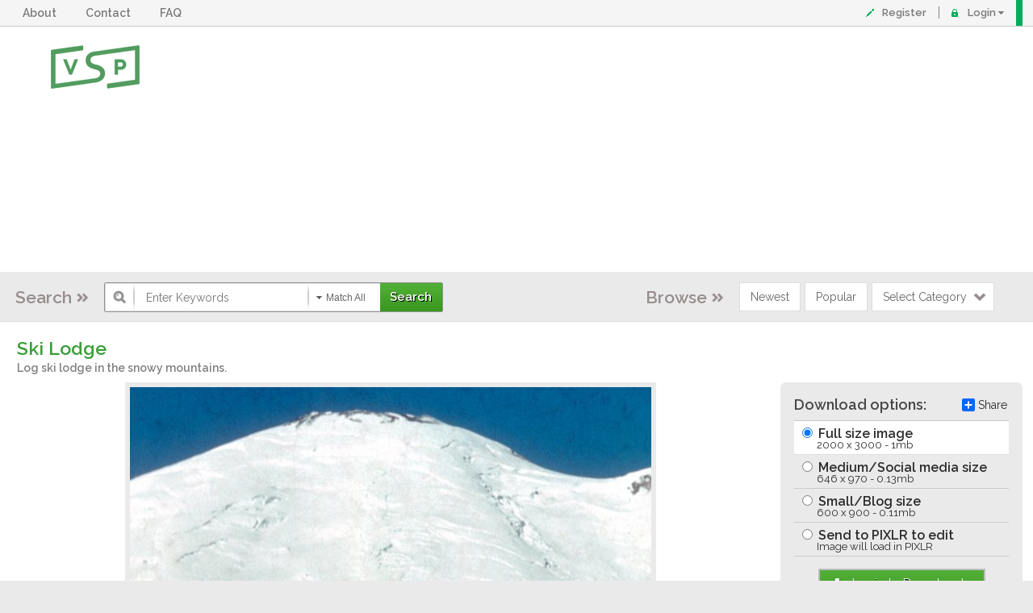

--- FILE ---
content_type: text/html; charset=UTF-8
request_url: https://vintagestockphotos.com/photos/66539/ski-lodge.html
body_size: 9287
content:
<!DOCTYPE html>
<html lang="en">
<head>
    <meta charset="utf-8" />
    <meta http-equiv="X-UA-Compatible" content="IE=edge" />
    <meta name="viewport" content="width=device-width, initial-scale=1.0" />
    <link href='https://fonts.googleapis.com/css?family=Raleway:400,600' rel='stylesheet' type='text/css' />
	<title>Free Vintage Stock Photo of Ski Lodge - VSP</title>
		<meta name="description" content="Download free photo of Log ski lodge in the snowy mountains.">
		<meta name="keywords" content="free stock photo, cold, facat001, lodge, log, mountain, peak, skiing, snow, snowy, buildings, house, landscapes, ski, snow covered, vintage photo, vintage photograph, winter">
		<META HTTP-EQUIV="Content-Type" content="text/html; charset=UTF-8">
		<meta name="coverage" content="Worldwide">
		<script type='text/javascript' language='JavaScript'>var show_watermark_hover = 0;</script>
<link rel="alternate" type="application/rss+xml" title="Vintage Stock Photos News" href="https://vintagestockphotos.com/rss.php?show=news" />
<link rel="alternate" type="application/rss+xml" title="Vintage Stock Photos Popular Photos" href="https://vintagestockphotos.com/rss.php?show=popular" />
<link rel="alternate" type="application/rss+xml" title="Vintage Stock Photos Newest Photos" href="https://vintagestockphotos.com/rss.php?show=new" />
<link rel="alternate" type="application/rss+xml" title="Vintage Stock Photos Featured Photos" href="https://vintagestockphotos.com/rss.php?show=featured" />
		<link rel="stylesheet" href="https://vintagestockphotos.com/templates/v4/css/style.css">

	<link rel="stylesheet" type="text/css" href="https://vintagestockphotos.com/templates/v4/css/jquery.flex-images.css" media="all" />
	<script src="https://vintagestockphotos.com/templates/v4/js/jquery-1.7.2.min.js" type="text/javascript"></script>
	
	<!--script src="https://vintagestockphotos.com/templates/v4/js/jquery-1.11.1.min.js" type="text/javascript"></script-->
	<script src="https://vintagestockphotos.com/templates/v4/js/jquery.flex-images.min.js" type="text/javascript"></script>
	
	
	
	
	
	<script src="https://vintagestockphotos.com/templates/v4/js/jquery.cookie.js" type="text/javascript"></script>

	<link type="text/css" rel="stylesheet" href="https://vintagestockphotos.com/templates/v4/css/jquery.selectbox.css"  />
	<link type="text/css" rel="stylesheet" href="https://vintagestockphotos.com/templates/v4/css/responsive.css"  />
	<script src="https://vintagestockphotos.com/templates/v4/js/jquery.selectbox-0.2.min.js" type="text/javascript" ></script>
    
        <meta property="og:image" content="http://vintagestockphotos.com/sample/66126/ski-lodge.jpg"/>
        
        
    	<meta name="robots" content="index, follow">
        
    
    <script type="text/javascript" language=JavaScript src='https://vintagestockphotos.com/js/xns.js'></script>
    <script type="text/javascript" src="https://vintagestockphotos.com/js/jwplayer.js"></script>
	
	
	<script type="text/javascript">
	$(function () {
		$(".matchSelect").selectbox();
		$(".select_category").selectbox({
			onChange:function(val){
				window.location.replace(val);
			}
		});
	});
	</script>
	
    <script type="text/javascript">
	$(document).ready(function() {
	    $("#lic-freerange,#lic-cc0").change(function(){
		var freerange = $("#lic-freerange").is(':checked');
		var cc = $("#lic-cc0").is(':checked');
		
		var href = window.location.href.replace("&lic_cc=1", "").replace("&lic_free=1", "");
		href = href.replace("?lic_cc=1", "").replace("?lic_free=1", "");
		if(cc){
		    href = href + "&lic_cc=1";
		}
		if(freerange){
		    href = href + "&lic_free=1";
		}
		if(href.indexOf("?") < 0){
		    href = href.replace("&", "?");
		}
		window.location.href = href;
	    });
	
	    if($(window).width() < 700){
		$("#main-col-id").css("width", "auto");
	    }
		$('#shutter_flex').flexImages({rowHeight: 200, maxRows: 1});
		$('#shutter_flex_big').flexImages({rowHeight: 200});
		
		$('.flex-images22').flexImages({rowHeight: 300});
		$('.flex-images-index').flexImages({rowHeight: 300, truncate: true});
		
		$(".dropdown a").click(function(e) {
			$(this).parent().find(".dropdown-box").slideToggle();
			return false;
		});
		
	});
	</script>

<script type="text/javascript">
$(document).ready(function(){
        $('.product-options ul li').click(function(){
                $(this).parent().find('.active').removeClass('active');
                $(this).addClass('active');
        });
});
</script>
    
    
    <!-- HTML5 shim and Respond.js IE8 support of HTML5 elements and media queries -->
    <!--[if lt IE 9]>
      <script type="text/javascript" src="https://oss.maxcdn.com/libs/html5shiv/3.7.0/html5shiv.js"></script>
      <script type="text/javascript" src="https://oss.maxcdn.com/libs/respond.js/1.3.0/respond.min.js"></script>
    <![endif]-->
</head>
<body>
	<div id="headers">
		<div class="wrapps">
			<script>
/*$(document).ready(function() {
		$('.dropdown-parent').click(function() {
			//$('.dropdown-menu').toggleClass('visible');

            //$(this).next(".dropdown-menu").toggleClass('visible');

           
        $(this).next('ul').slideToggle();
        
        $(this).parent().siblings().children().next().slideUp();
        return false;
            
            
            

		});
	});
  */

$(document).ready(function () {
    $(".dropdown-parent").click(function () {
        $('.dropdown-menu').not($(this).children("ul").toggle()).hide();
        
    });
});
    
</script>

			<a href="#" class="top-menu-toggle" onclick="$('.top-menu').toggleClass('open');return false;">Menu</a>
			<ul class="top-menu">
				<!--li class="dropdown-parent"><a href="#">Free Stock Photos <span class="caret"></span> &nbsp;</a>

					<ul class="dropdown-menu">

						<li><a href="/new_photos.php">Newest Photos</a></li>

						<li><a href="/popular_photos.php">Popular Photos</a></li>

					</ul>

				</li-->

				<li class="dropdown-parent"><a href="/about_us.php">About</span> &nbsp;</a>


				</li>

                <li class="dropdown-parent"><a href="/support.php">Contact</span> &nbsp;</a>


				</li>

                <li class="dropdown-parent"><a href="/faqs.php">FAQ</span> &nbsp;</a>


				</li>

                <!--li class="dropdown-parent"><a href="#">Community <span class="caret"></span> &nbsp;</a>

					<ul class="dropdown-menu">

						<li><a href="/community/">Community Home</a></li>

                        <li><a href="/community/blog">Community Photoblog</a></li>

                        <li><a href="/community/blogs">Blogs</a></li>

					</ul>

				</li -->

			</ul>			<ul class="right-top">
                
				
				                <li class="pencil"><a href="https://vintagestockphotos.com/subscribe.php">Register</a></li>
                <li class="lock dropdown"><a href="#">Login</a>
					<div class="dropdown-box">
												<form name="loginForm" action="https://vintagestockphotos.com/public_actions.php?pmode=login" method="post" class="loginForm">

							<label>Username</label>

							<input type="text" name="email" class="inputText" />

							<label>Password</label>

							<input type="password" name="password" class="inputText" />

                        
								<input type="hidden" name="login_type" value="member">

			
							<input type="submit" name="submit" value="Login" class="submit" />

						</form>					</div>
				</li>
                			</ul>
			<div class="clr"></div>
		</div>
	</div>	
<style>

.wrapps{
width:98%;
}

.main-side .main{
    margin-right: 0px;
}

.contentPage .main-side .main {
    margin-right: 0px;
}

.contentPage .two-coloumn-ads .second-wide {
    width: 100%;
    float: left;
}

.product-image img{

}

@media screen{
    .product-details .details-left{
	width: calc(100% - 320px);
    }
}

@media (max-width: 767px){
    .product-details .details-left{
	width: 100% !important;
    }
}

.product-details .details-right{
    width: 300px;
}

#download-options h4{
    color: #474747;
    font-size:18px;
}

#download-options{
    background: #ebeaea;
    border-radius: 7px;
    padding:17px;
}

.product-block{
    border-bottom: 0px;
    padding-bottom: 0px;
}

.tag-link{
    border: 1px solid #bebebe;
    border-radius: 20px;
    padding: 5px 10px;
    display: inline-block;
    margin: 2px;
}

.download-label2{
    display:inline-block;
    padding-left: 23px;
    font-weight: 400;
    font-size: 13px;
}

.product-options ul label {
    display: block;
    font-weight: bold;
    padding: 5px;
    font-size: 16px;
    
    line-height: 13px;
}

.product-options ul li:focus, .product-options ul li:hover, .product-options ul li.active {
    background: white;
}

.product-desc{
    border: 0px;
    padding: 0px 0 0 8px;
    margin: 0px;
    font-size: 14px;
    color: gray;
    margin-bottom: 10px;
}

.product-details{
    max-width: 1300px;
    margin: auto;
}
</style>
    <div id="main-top">

		<div class="wrapps">

			<a href="https://vintagestockphotos.com" class="logo"><img src="https://vintagestockphotos.com/templates/v4/images/logo.png" alt="" /></a>

			<div class="banner-top">	

				<!--a href="#"><img src="https://vintagestockphotos.com/templates/v4/images/adds2.png" alt="" /></a-->


<script async src="https://pagead2.googlesyndication.com/pagead/js/adsbygoogle.js"></script>
<!-- VSP Header -->
<ins class="adsbygoogle"
     style="display:block"
     data-ad-client="ca-pub-8671507732834648"
     data-ad-slot="5382308793"
     data-ad-format="auto"
     data-full-width-responsive="true"></ins>
<script>
     (adsbygoogle = window.adsbygoogle || []).push({});
</script>
            </div>

			<div class="clr"></div>

		</div>

	</div>

	

	    

	<div class="grey-block">

		<div class="wrapps search-top">

			<div class="searchBlock">

				<label>
				Search
								
				</label>

				<script type="text/javascript" language="javascript">

					function validateForm(search){

						if(""==document.forms.search.search.value){

							alert("The search box is empty, please type a word or phrase of what you are searching for!");

							return false;

						}

					}

				</script>

				<form method="get" action="https://vintagestockphotos.com/search.php" name="searchForm">

					<input type="text" id="searchKeywords" name="search" class="inputSearch" placeholder="Enter Keywords" value="" />
		    
                    <input type="hidden" name="gid_search" value="">

					<div class="drop_serach">

						<select name="match" class="matchSelect">

							<option value="all">Match All</option>

							<option value="any">Match Any </option>

							<option value="id">Match Photo ID </option>

						</select>

					</div>

					<input type="submit" class="btnSearch" value="Search" />

				</form>

			</div>

			<div class="searchBlock fRight">

				<label>Browse</label>

				<div class="fLeft">

					<a href="https://vintagestockphotos.com/new_photos.php" class="btn">Newest</a>

					<a href="https://vintagestockphotos.com/popular_photos.php" class="btn">Popular</a>

					<select name="category" class="select_category">

						<option value="">Select Category</option>

						
						<option value="http://vintagestockphotos.com/category/86/cities-and-towns/page1.html">Cities and Towns</option>

						
						<option value="http://vintagestockphotos.com/category/74/landmarks-attractions/page1.html">Landmarks & Attractions</option>

						
						<option value="http://vintagestockphotos.com/category/79/people/page1.html">People</option>

						
						<option value="http://vintagestockphotos.com/category/71/street-scenes/page1.html">Street Scenes</option>

						
						<option value="http://vintagestockphotos.com/category/73/transportation/page1.html">Transportation</option>

						
						<option value="http://vintagestockphotos.com/category/72/landscapes-and-nature/page1.html">Landscapes and Nature</option>

						
						<option value="http://vintagestockphotos.com/category/70/road-trip/page1.html">Road Trip</option>

						
						<option value="http://vintagestockphotos.com/category/76/animals-wildlife/page1.html">Animals & Wildlife</option>

						
						<option value="http://vintagestockphotos.com/category/77/suburban-life/page1.html">Suburban Life</option>

						
						<option value="http://vintagestockphotos.com/category/81/united-states-scenes/page1.html">United States Scenes</option>

						
						<option value="http://vintagestockphotos.com/category/80/world-travel/page1.html">World Travel</option>

						
						<option value="http://vintagestockphotos.com/category/78/industry-and-work/page1.html">Industry and Work</option>

						
						<option value="http://vintagestockphotos.com/category/75/vacation-travel/page1.html">Vacation & Travel</option>

						
						<option value="http://vintagestockphotos.com/category/84/interiors/page1.html">Interiors</option>

						
						<option value="http://vintagestockphotos.com/category/82/family-life/page1.html">Family Life</option>

						
						<option value="http://vintagestockphotos.com/category/83/signs-advertising/page1.html">Signs & Advertising</option>

						
						<option value="http://vintagestockphotos.com/category/85/rural-life/page1.html">Rural Life</option>

						
						<option value="0"></option>

						
					</select>

				</div>

				<div class="clr"></div>

			</div>

			<div class="clr"></div>

		</div>

	</div>




	<div id="contents" class="contentPage">

		<div class="wrapps">

			
			<div class="main-side"  style="padding-top:10px;">

				<div class="main no-border">

					<div class="two-coloumn-ads"> 

<script language="javascript">

var siteurl = "https://vintagestockphotos.com";

</script>


<script language="javascript">

function js_submit(){

document.comment_submit_form.action = "https://vintagestockphotos.com/comments.php?pmode=new";


document.comment_submit_form.submit();

}

</script>

<script language="javascript" type="text/javascript">		

Event.observe(window, 'load', function() {

load_comments_list(1);		

});

function load_comments_list(page){

if($('comment_loader')!=null){

$('comment_loader').update('<img src="https://vintagestockphotos.com/templates/v4/images/loader.gif" style="margin: 3px" />');

} else {

$('comments_list').update('<img src="https://vintagestockphotos.com/templates/v4/images/loader.gif" style="margin: 20px" />');

}

var url = "https://vintagestockphotos.com/comments_list.php";

var updatebox = "comments_list";			

var pars = "page=" + page + "&pid=" + 66539;			

var myAjax = new Ajax.Updater(

updatebox, 

url, 

{

method: 'get', 

parameters: pars,

evalScripts: true

});	

}

</script>


<script language=javascript type="text/javascript">

function dropdown(mySel){

var myWin, myVal;

myVal = mySel.options[mySel.selectedIndex].value;

if(myVal){

if(mySel.form.target)myWin = parent[mySel.form.target];

else myWin = window;

if (! myWin) return true;

myWin.location = myVal;

}

return false;

}

function NewWindow(page, name, w, h, location, scroll) {

var winl = (screen.width - w) / 2;

var wint = (screen.height - h) / 2;

winprops = 'height='+h+',width='+w+',location='+location+',top='+wint+',left='+winl+',scrollbars='+scroll+',resizable'

win = window.open(page, name, winprops)

if (parseInt(navigator.appVersion) >= 4) { win.window.focus(); }

}

</script>

<script type="text/javascript" language="javascript" src="https://vintagestockphotos.com/js/swfobject.js"></script>


<script type="text/javascript" language="javascript" src="https://vintagestockphotos.com/js/behavior.js"></script>

<script type="text/javascript" language="javascript" src="https://vintagestockphotos.com/js/rating.js"></script>   



						<div class="coloumn second-wide">	

													

                            <div class="product-details">

								<h2 class="product-title c-red">
								    Ski Lodge								</h2>
								
								<h3 class="product-desc">
								    Log ski lodge in the snowy mountains.
								</h3>

								<div class="details-left">

									<div class="product-image">
										<img src="https://vintagestockphotos.com/sample/66126/ski-lodge.jpg" alt="Free image of Log ski lodge in the snowy mountains." title="Free image of Ski Lodge">

									</div>

								</div>

								<div class="details-right">
									<script language="javascipt" type="text/javascript">



$('.product-image img').bind('contextmenu', function(e){
    return false;
});

function download_options_change(size){
    if($("#download-options-pixlr").is(":checked")){

        $("#download_link").hide();

        $("#pixlr_link").show();

    }else{

        $("#pixlr_link").hide();
	$("#download_link").attr("size", size);
        $("#download_link").show();

    }

}



</script>

<div class="product-options" id="download-options">
    <h4 style="width: 180px;float:left;">Download options:</h4>
    
<!-- AddToAny BEGIN -->
<div class="a2a_kit a2a_default_style" style="width: 80px; float: right;">
<a class="a2a_dd fRight link-share" href="https://www.addtoany.com/share_save" style="background:none;">Share</a>
</div>
<script type="text/javascript" src="//static.addtoany.com/menu/page.js"></script>
<!-- AddToAny END -->
									 
<script language="javascript">
    var share = new Share(".share-button");
</script>
<br><br>
<ul>

  <li class="active">
    <label>
      <input type="radio" name="download-options" value="full" checked="checked" id="download-options" 
	onchange="download_options_change('l')">
      Full size image
      <div class="download-label2">
            2000 x 3000 - 1mb
      </div>
    </label>
  </li>
  
  
  <li>
    <label>
      <input type="radio" name="download-options" value="full"  id="download-options" 
	onchange="download_options_change('m')">
      Medium/Social media size
      <div class="download-label2">
            646 x 970 - 0.13mb
      </div>
    </label>
  </li>


  <li>
    <label>
      <input type="radio" name="download-options" value="full"  id="download-options" 
	onchange="download_options_change('s')">
      Small/Blog size
      <div class="download-label2">
            600 x 900 - 0.11mb
      </div>
    </label>
  </li>
  
  
    
  <li>
    <label>
      <input type="radio" name="download-options" value="PIXLR" id="download-options-pixlr" onchange="download_options_change('')">
      Send to PIXLR to edit
      <div class="download-label2">
        Image will load in PIXLR
      </div>
    </label>
  </li>

</ul>    

<br>
<div class="product-download" style="text-align:center">

	    
	        <a href="/login.php" id="download_link" class="btn-red"><span class="download">Login to Download</span></a>
	        <a target="_blank" id="pixlr_link" style="display:none" href="/login.php" class="btn-red"><span class="download">Login to Download</span></a>
		<br><br>
	        <a href="/subscribe.php" class="" style="font-weight: bold;padding-left: 10px;padding-top:10px;"> Need to Register? </a>

	        

	            

	        

	    
	</div>

</div>

									<div class="product-block">

										<h4>Source:</h4>

										<div class="product-photograper">

											<div class="name">Analog Stock</div>

										</div>

									</div>

									<div class="product-block">

										<h4>Categories:</h4>

										<div class="links">

											<a href="https://vintagestockphotos.com/category/72/landscapes-and-nature/page1.html" class="white_link">Landscapes and Nature</a>

										</div>

									</div>

									<div class="product-block no-border">

										<h4>Keywords: <span class="info">(click to search)</span></h4>
										
																				    																				

										<div class="links" id="keywords" style="height:94px;overflow:hidden;line-height:15px;">

											
                                                                                    	<div class="tag-link">
                                        	<a class="tag-link2" href="https://vintagestockphotos.com/search.php?search=cold">cold</a>
                                        	</div>
                                	                                            	<div class="tag-link">
                                        	<a class="tag-link2" href="https://vintagestockphotos.com/search.php?search=facat001">facat001</a>
                                        	</div>
                                	                                            	<div class="tag-link">
                                        	<a class="tag-link2" href="https://vintagestockphotos.com/search.php?search=lodge">lodge</a>
                                        	</div>
                                	                                            	<div class="tag-link">
                                        	<a class="tag-link2" href="https://vintagestockphotos.com/search.php?search=log">log</a>
                                        	</div>
                                	                                            	<div class="tag-link">
                                        	<a class="tag-link2" href="https://vintagestockphotos.com/search.php?search=mountain">mountain</a>
                                        	</div>
                                	                                            	<div class="tag-link">
                                        	<a class="tag-link2" href="https://vintagestockphotos.com/search.php?search=peak">peak</a>
                                        	</div>
                                	                                            	<div class="tag-link">
                                        	<a class="tag-link2" href="https://vintagestockphotos.com/search.php?search=skiing">skiing</a>
                                        	</div>
                                	                                            	<div class="tag-link">
                                        	<a class="tag-link2" href="https://vintagestockphotos.com/search.php?search=snow">snow</a>
                                        	</div>
                                	                                            	<div class="tag-link">
                                        	<a class="tag-link2" href="https://vintagestockphotos.com/search.php?search=snowy">snowy</a>
                                        	</div>
                                	                                            	<div class="tag-link">
                                        	<a class="tag-link2" href="https://vintagestockphotos.com/search.php?search=buildings">buildings</a>
                                        	</div>
                                	                                            	<div class="tag-link">
                                        	<a class="tag-link2" href="https://vintagestockphotos.com/search.php?search=house">house</a>
                                        	</div>
                                	                                            	<div class="tag-link">
                                        	<a class="tag-link2" href="https://vintagestockphotos.com/search.php?search=landscapes">landscapes</a>
                                        	</div>
                                	                                            	<div class="tag-link">
                                        	<a class="tag-link2" href="https://vintagestockphotos.com/search.php?search=ski">ski</a>
                                        	</div>
                                	                                            	<div class="tag-link">
                                        	<a class="tag-link2" href="https://vintagestockphotos.com/search.php?search=snow covered">snow covered</a>
                                        	</div>
                                	                                            	<div class="tag-link">
                                        	<a class="tag-link2" href="https://vintagestockphotos.com/search.php?search=vintage photo">vintage photo</a>
                                        	</div>
                                	                                            	<div class="tag-link">
                                        	<a class="tag-link2" href="https://vintagestockphotos.com/search.php?search=vintage photograph">vintage photograph</a>
                                        	</div>
                                	                                            	<div class="tag-link">
                                        	<a class="tag-link2" href="https://vintagestockphotos.com/search.php?search=winter">winter</a>
                                        	</div>
                                	                                    	    
                                	                                                
										</div>
				                                            <a onclick="javascript:show_more()" id="show_more_id" style="font-weight:bold;cursor:pointer;">
                                            Show all keywords </a>
                                            <script language="javascript">
                                        	function show_more(){
                                        	    $("#keywords").css("height", "auto");
                                        	    $("#show_more_id").hide();
                                        	    return false;
                                        	}
                                            </script>
                                

									</div>

								</div>

								<div class="clr"></div>
								
								</div>
<div class="details_shutterstick">
									

<style>

.wrapps{
width:98%;
}
.two-coloumn-ads{
width:100%;
}

@media screen{
    .contentSearch .two-coloumn-ads .second {
	width: calc(100% - 180px);
    }
}

@media (max-width: 767px){
    .contentSearch .two-coloumn-ads .second {
	width: 100% !important;
    }
    .item{
	padding: 0 2px !important;
    }
}

.item a.image{
    display: inline;
    border: 0px;
}

.item .image img {
    height: 100%;
}

.tabs2 .tabs_control a {
    border-radius: 0px 0px 0px 0px;
    color: #8c8c8c;
    font-weight:bold;    
}

.tabs2 .tabs_control{
    border-bottom: 0px solid #c2c2c2;
	    border-left: 0px solid #c2c2c2;
	    border-right: 0px solid #c2c2c2;
	    background: none;
}

.tabs2 .tabs_content{
    border: none;
}

.tabs2 .tabs_control a.active {
    background: #8c8c8c none repeat scroll 0 0;
    border-color: #8c8c8c;
    border-style: unset;
    color: #ffffff;
    font-weight: bold;
   
}

.title-head {
    border-left: 0px solid #c2c2c2;
    border-right: 0px solid #c2c2c2;
    margin: 0px 0px  -12px 0px;
    padding: 0 0 0 5px;
    font-weight: bold;
    background: none;
}

.tabs .tabs_content{
    border-style: none none none;
}

.tabs .tabs_control a.active{
    background: #8c8c8c none repeat scroll 0 0;
    border-color: #8c8c8c;
    border-style: unset;
    color: #ffffff;
    font-weight: bold;
}
.tabs .tabs_control{
    border-bottom: 0px solid #c2c2c2;
    border-left: 0px solid #c2c2c2;
    border-right: 0px solid #c2c2c2;
    padding: 0px 0px 0px 5px;
    background: none;
    
}
.tabs .tabs_control a{
    border-radius: 0px 0px 0px 0px;
    color: #8c8c8c;
    border-style: unset;
    font-weight: bold;
    font-size: 11px;
}
.item{
    margin-top: 0px;
    margin-left: 7px;
}
#shutter_flex a{
    height: 100%;
    overflow: hidden;
    display:block;
}
#shutter_flex img{
    height: calc(100% + 12px);
}

#shutter_flex_big a{
    height: 100%;
    overflow: hidden;
    display:block;
}
#shutter_flex_big img{
    height: calc(100% + 12px);
}
</style>
								
<h4 class="title-head">	
    Low Cost Premium Images
    <!--<a class="logoRight" href="#"><img width="85" alt="shutterstock" src="/templates/v4/images/shutterstock.png" /></a>-->
</h4>
<div class="tabs2">
    <ul class="tabs_control">
    <li><a title="Search results" class="active" href="">Search results</a></li>
    <li><a target="_blank" title="More premium results" href="http://istockphoto.7eer.net/c/39115/258824/4205?subid1=vintagestock&subid2=detailpage&u=https://www.istockphoto.com/search/2/image?phrase=Vintage Ski Lodge">More premium results</a></li>
    <li><a target="_blank" title="Footage results" href="http://istockphoto.7eer.net/c/39115/258824/4205?subid1=vintagestock&subid2=detailpage&u=https://www.istockphoto.com/search/2/film?phrase=Vintage Ski Lodge">Footage results</a></li>
    </ul>
    <div class="tabs_content">
	<div id="shutter_flex">	<div class="item" data-w="300" data-h="200" style="height:200px">
          <a target="_blank" onClick="javascript: pageTracker._trackPageview('/outgoing/SHUTTERSTOCK_FR_SEARCH_PAGE');" href="http://istockphoto.7eer.net/c/39115/258824/4205?subid1=vintagestock&subid2=searchresults&u=https%3A%2F%2Fwww.istockphoto.com%2Fphoto%2Ftruck-from-the-side-gm651010116-118241395" class="image">
              <img src="https://media.istockphoto.com/id/651010116/photo/truck-from-the-side.jpg?b=1&s=612x612&w=0&k=20&c=AfwLciAdFQrQdx6f5kfNK_m9lRr-A60ux9Ixk11A0EY=" alt="Side view of a 3 ton truck on a farm in a field" height="200px" />
          </a>
	</div>	<div class="item" data-w="300.52356020942" data-h="200" style="height:200px">
          <a target="_blank" onClick="javascript: pageTracker._trackPageview('/outgoing/SHUTTERSTOCK_FR_SEARCH_PAGE');" href="http://istockphoto.7eer.net/c/39115/258824/4205?subid1=vintagestock&subid2=searchresults&u=https%3A%2F%2Fwww.istockphoto.com%2Fphoto%2Fold-car-gm516681045-43600434" class="image">
              <img src="https://media.istockphoto.com/id/516681045/photo/old-car.jpg?b=1&s=612x612&w=0&k=20&c=jYlXzeN3Q7NKKBEVj1Nvn_fPCKL0kqkfbE9VDDS_ViY=" alt="old rusty car covered with snow, the winter season" height="200px" />
          </a>
	</div>	<div class="item" data-w="133.11688311688" data-h="200" style="height:200px">
          <a target="_blank" onClick="javascript: pageTracker._trackPageview('/outgoing/SHUTTERSTOCK_FR_SEARCH_PAGE');" href="http://istockphoto.7eer.net/c/39115/258824/4205?subid1=vintagestock&subid2=searchresults&u=https%3A%2F%2Fwww.istockphoto.com%2Fphoto%2Fyoung-soldier-during-wwii-thinking-about-his-future-gm512000768-86934291" class="image">
              <img src="https://media.istockphoto.com/id/512000768/photo/young-soldier-during-wwii-thinking-about-his-future.jpg?b=1&s=612x612&w=0&k=20&c=2ENjUlty8eTTI80svCFxjZuiNa_h1fB4CdzXzOLaHmc=" alt="A young American soldier during WWII thinking quietly about his future as the snow falls softly all around him.  His glasses have water spots on them from the melting snow and his look appears thoughtful and calm. The young soldier may have indeed been under age.  History shows the average age of a soldier in WWII was 26, but, there were a number of young boys that lied about their age and joined the military ranks by and served valiantly, some paying the highest price for doing so with their lives.  It was not sanctioned by the military.  Copy Space.  " height="200px" />
          </a>
	</div>	<div class="item" data-w="300" data-h="200" style="height:200px">
          <a target="_blank" onClick="javascript: pageTracker._trackPageview('/outgoing/SHUTTERSTOCK_FR_SEARCH_PAGE');" href="http://istockphoto.7eer.net/c/39115/258824/4205?subid1=vintagestock&subid2=searchresults&u=https%3A%2F%2Fwww.istockphoto.com%2Fphoto%2Fheadshot-of-mature-man-covered-with-hood-looking-away-gm849749642-139586267" class="image">
              <img src="https://media.istockphoto.com/id/849749642/photo/headshot-of-mature-man-covered-with-hood-looking-away.jpg?b=1&s=612x612&w=0&k=20&c=PpwhfTkt778hj1Zd6zJgCLR8IFiBeTp4dGyifQTvNdg=" alt="Headshot Of Mature Man Covered With Hood Looking Away" height="200px" />
          </a>
	</div>	<div class="item" data-w="300" data-h="200" style="height:200px">
          <a target="_blank" onClick="javascript: pageTracker._trackPageview('/outgoing/SHUTTERSTOCK_FR_SEARCH_PAGE');" href="http://istockphoto.7eer.net/c/39115/258824/4205?subid1=vintagestock&subid2=searchresults&u=https%3A%2F%2Fwww.istockphoto.com%2Fphoto%2Ftruck-from-the-side-gm651023700-118241397" class="image">
              <img src="https://media.istockphoto.com/id/651023700/photo/truck-from-the-side.jpg?b=1&s=612x612&w=0&k=20&c=Mg3-2GQdhqT5OpuijepMG6veCtcJiS3tkL6jg0-D-Co=" alt="Vintage truck in a field" height="200px" />
          </a>
	</div>	<div class="item" data-w="360.41939711664" data-h="200" style="height:200px">
          <a target="_blank" onClick="javascript: pageTracker._trackPageview('/outgoing/SHUTTERSTOCK_FR_SEARCH_PAGE');" href="http://istockphoto.7eer.net/c/39115/258824/4205?subid1=vintagestock&subid2=searchresults&u=https%3A%2F%2Fwww.istockphoto.com%2Fvector%2Fice-cold-gm2155786319-576580990" class="image">
              <img src="https://media.istockphoto.com/id/2155786319/vector/ice-cold.jpg?b=1&s=612x612&w=0&k=20&c=R-__Hc0gicoFTs063jpnAkd7r_YHwqJZ83KCtbdy130=" alt="Aged and worn ice cold sign on wood" height="200px" />
          </a>
	</div>	<div class="item" data-w="360.41939711664" data-h="200" style="height:200px">
          <a target="_blank" onClick="javascript: pageTracker._trackPageview('/outgoing/SHUTTERSTOCK_FR_SEARCH_PAGE');" href="http://istockphoto.7eer.net/c/39115/258824/4205?subid1=vintagestock&subid2=searchresults&u=https%3A%2F%2Fwww.istockphoto.com%2Fvector%2Fgolf-gm2153909430-574816018" class="image">
              <img src="https://media.istockphoto.com/id/2153909430/vector/golf.jpg?b=1&s=612x612&w=0&k=20&c=BNyDvfndj0tKSllQw8sJcatZ3Ol_BehvYkP4ES8VP1E=" alt="Retro vintage golf sign on wood" height="200px" />
          </a>
	</div>	<div class="item" data-w="300.0286615076" data-h="200" style="height:200px">
          <a target="_blank" onClick="javascript: pageTracker._trackPageview('/outgoing/SHUTTERSTOCK_FR_SEARCH_PAGE');" href="http://istockphoto.7eer.net/c/39115/258824/4205?subid1=vintagestock&subid2=searchresults&u=https%3A%2F%2Fwww.istockphoto.com%2Fphoto%2Fvintage-car-gm648659974-119387235" class="image">
              <img src="https://media.istockphoto.com/id/648659974/photo/vintage-car.jpg?b=1&s=612x612&w=0&k=20&c=7q3gOzaGHY-w384z_GYoQ6RmkoeHM8nmYHBGuanJMDE=" alt="Vintage pick up truck in a field on a farm" height="200px" />
          </a>
	</div></div><div class="clr"></div>
	
    </div>
</div>

							</div>



						</div>





						<div class="clr"></div>

					</div>

				</div>

			</div>

			<div class="clr"></div>

		</div>

        
        
        
        
        
        
        
        			<hr class="line-dash" />

		<div class="search-foot">

			<div class="wrapps">

				<h4><img alt="iStock" src="/templates/v4/images/iStock.png"></h4>

				<p><b>Try your search on iStock:</b></p>

				<form target="_blank" class="shutterSearch" method="get" action="http://iStockphoto.6q33.net/c/39115/258824/4205?u=" name="searchsutter">

				        <input type="hidden" value="https://www.istockphoto.com/search/2/image?phrase=Ski Lodge" name="u">
				        <input type="hidden" name="subid1" value="vintagestockphotos">
				        <input type="hidden" name="subid2" value="searchbox">
					<input type="text" onfocus="if(this.value=='Enter your search term here') this.value='';" onblur="if(this.value=='') this.value='Enter your search term here';" class="inputText" value="Ski Lodge" name="phrase" />

					<input type="submit" class="inputButton" value="Search" name="submit" />

					<div class="clr"></div>

				</form>

			</div>

		</div>

	</div>
        
        
	</div>
	<div id="footers" class="foot-gray">
		<div class="wrapps">
			<div class="col-foot">
				<div class="coloumn first">
					<h3>Popular Categories</h3>
					<ul class="nav-foot">
						<li><a href="https://vintagestockphotos.com/gallery.php?gid=70">Vintage Road Trip</a></li>
						<li><a href="https://vintagestockphotos.com/gallery.php?gid=86">Cities and Towns</a></li>
						<li><a href="https://vintagestockphotos.com/gallery.php?gid=79">Vintage People Photos</a></li>
						<li><a href="https://vintagestockphotos.com/gallery.php?gid=74">Landmarks and Attractions</a></li>
						<li><a href="https://vintagestockphotos.com/gallery.php?gid=71">Vintage Street Scenes</a></li>
					</ul>
				</div>
				<div class="coloumn second">
					<h3>Image Usage Information</h3>
					<ul class="nav-foot">
						<li><a href="https://vintagestockphotos.com/licensing.php">License and Terms</a></li>
					</ul>
				</div>
				<div class="coloumn third">
					<h3>Follow Us</h3>
					<div class="social-foot">
						<a target="_blank" href="hhttps://www.facebook.com/vintagestockphotos/"><img src="https://vintagestockphotos.com/templates/v4/images/share_fb.png" alt="" /></a>
						<a target="_blank" href="https://twitter.com/vintagestockpho"><img src="https://vintagestockphotos.com/templates/v4/images/share_twitter.png" alt="" /></a>
						<!-- <a target="_blank" href="https://plus.google.com/+vintagetstockphotos/"><img src="https://vintagestockphotos.com/templates/v4/images/share_google.png" alt="" /></a> -->
					</div>
				</div>
				<div class="coloumn fourth">
					<h3>Search Partner</h3>
					<ul class="partner-foot">
						<li><a href="https://iStockphoto.6q33.net/c/39115/258824/4205" target="_blank"><img src="https://vintagestockphotos.com/templates/v4/images/iStock.png" alt="iStock Logo" /></a></li>
					</ul>
				</div>
				<div class="clr"></div>
			</div>
			<div class="copyright">
				<a href="#"><img src="https://vintagestockphotos.com/templates/v4/images/logo.png" alt="" /></a><br />
				Copyright &copy; 2026<br />
				Vintage Stock Photos
			</div>
		</div>
	</div>
	
<!-- StatCounter All pages -->
<script type="text/javascript">
var sc_project=11055990; 
var sc_invisible=1; 
var sc_security="0092573a"; 
var sc_https=1; 
var scJsHost = (("https:" == document.location.protocol) ?
"https://secure." : "http://www.");
document.write("<sc"+"ript type='text/javascript' src='" +
scJsHost+
"statcounter.com/counter/counter.js'></"+"script>");
</script>
<noscript><div class="statcounter"><a title="web analytics"
href="http://statcounter.com/" target="_blank"><img
class="statcounter"
src="//c.statcounter.com/11055990/0/0092573a/1/" alt="web
analytics"></a></div></noscript>
<!-- End all -->

<script>
  (function(i,s,o,g,r,a,m){i['GoogleAnalyticsObject']=r;i[r]=i[r]||function(){
  (i[r].q=i[r].q||[]).push(arguments)},i[r].l=1*new Date();a=s.createElement(o),
  m=s.getElementsByTagName(o)[0];a.async=1;a.src=g;m.parentNode.insertBefore(a,m)
  })(window,document,'script','https://www.google-analytics.com/analytics.js','ga');

  ga('create', 'UA-37523521-1', 'auto');
  ga('send', 'pageview');

</script>



<script defer src="https://static.cloudflareinsights.com/beacon.min.js/vcd15cbe7772f49c399c6a5babf22c1241717689176015" integrity="sha512-ZpsOmlRQV6y907TI0dKBHq9Md29nnaEIPlkf84rnaERnq6zvWvPUqr2ft8M1aS28oN72PdrCzSjY4U6VaAw1EQ==" data-cf-beacon='{"version":"2024.11.0","token":"34b56baed7984c51bba9fe8cfbf94cea","r":1,"server_timing":{"name":{"cfCacheStatus":true,"cfEdge":true,"cfExtPri":true,"cfL4":true,"cfOrigin":true,"cfSpeedBrain":true},"location_startswith":null}}' crossorigin="anonymous"></script>
</body>
</html>
	

--- FILE ---
content_type: text/html; charset=utf-8
request_url: https://www.google.com/recaptcha/api2/aframe
body_size: 257
content:
<!DOCTYPE HTML><html><head><meta http-equiv="content-type" content="text/html; charset=UTF-8"></head><body><script nonce="dNxth9EwHbxFRd8ncmQ59Q">/** Anti-fraud and anti-abuse applications only. See google.com/recaptcha */ try{var clients={'sodar':'https://pagead2.googlesyndication.com/pagead/sodar?'};window.addEventListener("message",function(a){try{if(a.source===window.parent){var b=JSON.parse(a.data);var c=clients[b['id']];if(c){var d=document.createElement('img');d.src=c+b['params']+'&rc='+(localStorage.getItem("rc::a")?sessionStorage.getItem("rc::b"):"");window.document.body.appendChild(d);sessionStorage.setItem("rc::e",parseInt(sessionStorage.getItem("rc::e")||0)+1);localStorage.setItem("rc::h",'1768975414587');}}}catch(b){}});window.parent.postMessage("_grecaptcha_ready", "*");}catch(b){}</script></body></html>

--- FILE ---
content_type: text/css
request_url: https://vintagestockphotos.com/templates/v4/css/style.css
body_size: 5424
content:
body{padding:0;margin:0;font-family:'Raleway',Arial; font-size:14px;text-align:center;color:#474747;background:#ebeaea}
img{border:0;padding:0;margin:0}
input,textarea{font-family:Arial; font-size:12px;color:#222}
a img{border:0;padding:0;margin:0;text-decoration:none}
a{text-decoration:none;color:#1c567b} 
a:hover{}

p{margin:0 0 20px;line-height:18px}

h1,h2,h3,h4,h5,h6{font-family:'Raleway',serif;font-weight:600}
h1{font-size:36px}
h2{font-size:24px}
h3{font-size:18px}
h4{font-size:18px}
h5{font-size:14px}
h6{font-size:12px}

.clr{clear:both}
.clr767{display:none}
.wrapps{width:1080px;margin:0 auto;position:relative;text-align:left}
.fRight{float:right !important}
.fLeft{float:left !important}
.c-red{color:#399D38 !important}
.c-grey{color:#8a8a8a !important}
.no-margin{margin:0 !important}
.no-border{border:0 !important}

.btn{display:inline-block;color:#676767;font-size:14px;font-family:'Raleway',serif;background:#fff;padding:9px 13px;border:1px solid #dddddd;cursor:pointer}
.btn-bold{display:inline-block;color:#676767;font-size:18px;font-family:'Raleway',serif;background:#fff;padding:7px 20px;border:1px solid #dddddd;cursor:pointer}
.btn-default:focus,.btn-default:hover{background:#676767;color:#fff;-webkit-border-radius:0;-moz-border-radius:0;border-radius:0}
.btn .arrow{display:block;background:url(../images/arrow-r-s.png) no-repeat right center;padding-right:30px}
.btn-red{display:inline-block;border:2px solid #bbbbbb;background:url(../images/serac-btn-bg.png) repeat-x 0 0;color:#ffffff;font-family:'Raleway',serif;font-size:15px;text-shadow:0 1px #000;line-height:1;padding:10px 15px;cursor:pointer;line-height:13px}
.btn-red .download{background:url(../images/download.png) no-repeat 0 center;display:block;padding-left:25px;padding-right:10px}
.btn-red:focus,.btn-red:hover{}

.form-group{margin-bottom:15px}
.form-group .form-label{display:block;margin-bottom:4px}
.form-action{margin-top:30px;text-align:right}
.form-control{background:#fff;border:1px solid #ddd;-webkit-box-shadow:0px 0px 2px rgba(0,0,0,0.2) inset;-moz-box-shadow:0px 0px 2px rgba(0,0,0,0.2) inset;box-shadow:0px 0px 2px rgba(0,0,0,0.2) inset;padding:10px;width:100%;-moz-box-sizing:border-box;box-sizing:border-box}
.mceIframeContainer{text-align:left}
.mceIframeContainer iframe{background:#fff;border:1px solid #ddd;-webkit-box-shadow:0px 0px 2px rgba(0,0,0,0.2) inset;-moz-box-shadow:0px 0px 2px rgba(0,0,0,0.2) inset;box-shadow:0px 0px 2px rgba(0,0,0,0.2) inset}
body.mceContentBody{background:transparent;text-align:left;padding:15px 10px}
.defaultSimpleSkin .mceToolbar{height:35px}

.link-share{color:#2b2b2b;font-family:'Raleway',serif;font-weight:400;font-size:14px;margin-top:3px;display:inline-block;background:url(../images/share.png) no-repeat 0 center;padding-left:20px}
.link-share:focus,.link-share:hover{color:#1C567B}
.link-camera{color:#255eaf;font-family:'Raleway',serif;font-weight:400;font-size:12px;display:inline-block;background:url(../images/camera.png) no-repeat 0 center;padding-left:30px;line-height:20px}
.link-camera:focus,.link-camera:hover{color:#1C567B}
.link-user{color:#255eaf;font-family:'Raleway',serif;font-weight:400;font-size:14px;display:inline-block;background:url(../images/user.png) no-repeat 0 center;padding-left:16px;line-height:15px}
.link-user:focus,.link-user:hover{color:#1C567B}
		
#headers{background:#f5f5f5;height:32px;border-bottom:1px solid #cacaca;position:relative;z-index:10}

	.top-menu{float:left;margin:0;padding:0;list-style:none}
	.top-menu > li{float:left;margin:0 15px;font-family:'Raleway',serif;font-size:14px;font-weight:600;position:relative}
	/*.top-menu > li:hover .dropdown-menu{display:block}*/

.caret{
  background: url(../images/arrow-drop.png) no-repeat right 6px;
  padding-right: 10px;
}
ul.visible {
    display: block;
}
ul.invisible {
    display: none;
}
	.top-menu > li > a{color:#797979;text-shadow:1px 1px #fff;display:block;padding:8px 0}
	.top-menu > li > a.active,.top-menu > li > a:hover,.top-menu > li:hover > a{color:#399d38}
	.dropdown-menu{margin:0;padding:3px 0;min-width:160px;background-color:#ddd;list-style:none;position:absolute;left:0;top:100%;display:none}
	.dropdown-menu a{color:#797979;display:block;font-size:14px;padding:5px 15px}
	.dropdown-menu a.active,.dropdown-menu a:hover,.dropdown-menu a:hover{color:#399d38;background-color:#ccc}
	
	.top-menu-toggle{display:none;float:left;color:#e6e6e6;font-family:'Raleway',serif;font-size:17px;background:url(../images/icon-bar.png) no-repeat 0 center;padding:9px 0 9px 25px}
	.top-menu-toggle:hover{color:#fff}
	
	.right-top{float:right;margin:0;padding:4px 0 9px;list-style:none;border-right:8px solid #00AB5A}
	.right-top li{float:left;font-size:11px;padding:0 15px;border-right:1px solid #818181;margin-left:15px;margin-top:4px;position:relative}
	.right-top li.pencil{padding-left:20px;background:url(../images/pencil-red.png) no-repeat 0 center}
	.right-top li.lock{padding-left:20px;background:url(../images/lock.png) no-repeat 0 center;border:0}
	.right-top li.dropdown a{background:url(../images/arrow-drop.png) no-repeat right 6px;padding-right:10px}
	.right-top a{color:#797979;display:block;font-family:'Raleway',serif;font-size:13px;font-weight:600}
	
	.dropdown-box{background:#333333;padding:5px 15px 15px;position:absolute;right:0;top:25px;width:200px;z-index:2;display:none}
	
		.loginForm{}
		.loginForm label{display:block;color:#ffffff;font-weight:normal;padding-bottom:2px}
		.loginForm .inputText{background:#ffffff;border:0;padding:5px;width:190px;margin-bottom:8px;font-size:11px}
		.loginForm .submit{float:left;border:0;background:url(../images/serac-btn-bg.png) repeat-x 0 bottom;width:77px;height:24px;line-height:24px;color:#ffffff;font-size:12px;font-weight:bold;float:right}
		.loginForm .submit:hover{background-position:0 0}

#main-top{padding:12px;background:#fff}
#main-top .logo{float:left;width:125px;height:65px;margin-left:32px;margin-top:7px}
#main-top .rightText{float:right;font-family:'Raleway',serif;color:#333333;font-size:27px;padding-top:25px;margin-right:35px}
#main-top .banner-top{margin-right:35px;max-height:90px;overflow:hidden;margin-left:165px;text-align:center}
#main-top .banner-top img{max-width:100%}

.grey-block{background:#ebeaea;border-bottom:1px solid #dedddd}

#contents{padding:0 0}
.contentwhitBanner{}
.contentPage{background:#fff}
.contentSearch{background:#fff;padding-top:10px !important}
	#banners-block{background:#fff;position:relative;padding-bottom:12px;padding-top:8px;position:relative}
	#banners-block .bg_helper{background:#ebeaea;position:absolute;left:0;bottom:0;width:100%;height:97px;z-index:0}
	#banners-block .wrapps{z-index:1}
	#banners{background:#e0e0e0;padding:5px;margin-left:-6px}
	#banners .banner-images{max-height:440px;overflow:hidden;position:relative}
	#banners .banner-images img{width:100%;height:auto}
	#banners .banner-images .caption{position:absolute;right:0;top:136px;z-index:2}
	#banners .banner-images .caption h1{font-family:'Raleway',serif;font-weight:400;color:#2d2d2d;font-size:42px;background:rgb(255,255,255);background:rgba(255,255,255,0.68);padding:10px 30px;line-height:1;float:right;clear:both;margin:0}
	#banners .banner-images .caption h2{font-family:'Raleway',serif;font-weight:400;color:#dedede;font-size:30px;background:rgb(0,0,0);background:rgba(0,0,0,0.68);padding:10px 35px;line-height:1;float:right;clear:both;margin:0 0 10px}

	#banners .banner-images .caption_left{position:absolute;left:0;top:136px;z-index:2}
	#banners .banner-images .caption_left h1{font-family:'Raleway',serif;font-weight:400;color:#dedede;font-size:30px;background:rgb(0,0,0);background:rgba(0,0,0,0.68);padding:10px 35px;line-height:1;float:left;clear:both;margin:0}
	#banners .banner-images .caption_left h2{font-family:'Raleway',serif;font-weight:400;color:#2d2d2d;font-size:42px;background:rgb(255,255,255);background:rgba(255,255,255,0.68);padding:10px 30px;line-height:1;float:left;clear:both;margin:0 0 10px}

	#banners .banner-bottom{height:auto;background:#f5f5f5;padding-top:8px;border-right:8px solid #00AB5A}
	
		.searchBlock{float:left;padding:13px 0 7px 40px}
		.searchBlock label{float:left;color:#958c8d;font-size:30px;font-family:'Raleway',serif;font-weight:600;background:url(../images/arrow-r.png) no-repeat right center;padding-right:30px;margin-right:20px}
		.searchBlock form{float:left;border:1px solid #919191;margin:0;background:#fff;-webkit-border-radius:2px;-moz-border-radius:2px;border-radius:2px}
		.searchBlock form .inputSearch{float:left;border:1px solid #e3e3e3;border-left:1px solid #d8d8d8;border-right:0;height:33px;background:url(../images/search-icon.png) no-repeat 0 center;padding:0;padding-left:50px;width:250px;font-size:14px;color:#9e9696;font-family:'Raleway',serif;line-height:1}
		.searchBlock form .btnSearch{float:left;border:0;background:url(../images/serac-btn-bg.png) repeat-x 0 0;width:77px;height:35px;line-height:35px;color:#ffffff;font-family:'Raleway',serif;font-size:15px;font-weight:600;text-shadow:1px 1px #000;line-height:1;-webkit-border-radius:0;-moz-border-radius:0;border-radius:0;text-align:center}
		
		.search-top .searchBlock{padding-left:6px}
		.search-top .searchBlock label{font-size:21px;font-weight:600;background:url(../images/arrow-r-s2.png) no-repeat right center;padding-right:20px;margin-top:6px}
		.search-top .searchBlock .btn{float:left;margin-right:5px;margin-bottom:5px}
		.search-top .searchBlock .sbHolder{float:left;margin-right:0px;margin-bottom:5px}
		.search-top .fRight{margin-right:35px}
		.search-top .searchBlock form .inputSearch{width:200px}
		
		.socialBlock{height:60px;float:right;padding:2px 10px 10px 10px}
		.socialBlock label{float:left;color:#7e7e7e;font-size:16px;font-family:'Raleway',serif;margin-right:15px;margin-top:20px}
		.socialBlock ul{list-style:none;margin:0;padding:0;float:left}
		.socialBlock ul li{float:left;border-left:2px solid #cfcbcc}
		.socialBlock ul a{height:60px;display:block;width:64px}
		.socialBlock ul a.twitter{background:url(../images/twitter.png) no-repeat center center}
		.socialBlock ul a.google{background:url(../images/google.png) no-repeat center center}
		.socialBlock ul a.tumblr{background:url(../images/tumblr.png) no-repeat center center}
		.socialBlock ul a.flickr{background:url(../images/flickr.png) no-repeat center center}
		.socialBlock ul a.facebook{background:url(../images/facebook-2.png) no-repeat center center}
		.socialBlock ul a.twitter-2{background:url(../images/twitter-2.png) no-repeat center center}
		.socialBlock ul a.google-2{background:url(../images/google-3.png) no-repeat center center}
		
	.main-side{width:100%;float:left}
	.main-side .main{margin-right:270px;border-right:1px solid #c6c6c6;padding-bottom:25px;margin-left:40px}
	.right-side{width:190px;float:right;margin-left:-260px;padding: 10px 15px 15px 15px;margin-right:40px}
	.right-side h3{margin:0 0 10px}
	
    .contentPage{padding-top:10px !important}
	.contentPage .main-side .main{margin-right:230px;margin-left:0}
	.contentPage .right-side{margin-left:-220px;margin-right:0}
	.contentSearch .main-side .main{margin-right:220px;margin-left:0;border:0}
	.contentSearch .right-side{margin-left:-220px;margin-right:0}
	
		.three-coloumn{border-bottom:1px solid #c6c6c6;margin-bottom:20px;text-align:center}
		.three-coloumn .coloumn{float:left;width:202px;border-right:1px solid #c6c6c6;padding:15px 0 20px}
		.three-coloumn .first{padding-right:32px;width:202px}
		.three-coloumn .second{padding-left:32px;padding-right:32px;width:202px}
		.three-coloumn .third{border-right:0;padding-left:32px;padding-right:32px}
		.three-coloumn .images{background:#fff;padding:5px;width:192px;margin-bottom:13px}
		.three-coloumn .images a{display:block}
		.three-coloumn .images a img{display:block;max-width:100%;height:auto}
		.three-coloumn h3{color:#474747;font-size:19px;margin:0 0 10px;font-weight:600;font-family:'Raleway',serif}
		.three-coloumn .desc{font-size:13px;color:#474747}
		.three-coloumn .more-btn{display:inline-block;color:#676767;font-size:14px;font-family:'Raleway',serif;background:#fff;padding:8px 13px;border:1px solid #bebebe;border-right:2px solid #bebebe}
		.three-coloumn .more-btn .arrow{display:block;background:url(../images/arrow-r-s.png) no-repeat right center;padding-right:30px}
		
		.two-coloumn{}
		.two-coloumn .coloumn{float:left}
		.two-coloumn .first{padding:0 10px;width:202px}
		.two-coloumn .second{padding-left:24px;width:460px}
        .two-coloumn .second-wide{padding-left:24px;width:460px}
		.two-coloumn h3{margin:0 0 10px;color:#474747}
		
		.two-coloumn-ads{}
		.two-coloumn-ads .coloumn{float:left}
		.two-coloumn-ads .first{width:160px}
		.two-coloumn-ads .second{padding-left:18px;width:535px}
        .two-coloumn-ads .second-wide{padding-left:10px;width:540px}
		.two-coloumn-ads .page-title{margin:0 0 20px;color:#474747}
		
		.contentPage .two-coloumn-ads .second{width:650px;float:right;padding-right:20px;padding-left:0}
        .contentPage .two-coloumn-ads .second-wide{width:670px;float:right;padding-left:0}
		.contentSearch .two-coloumn-ads .second{width:680px;float:right}
		
		.user-info-left{margin-top:20px}
		.user-info-left ul{list-style:none;margin:10px 0;padding:0}
		.user-info-left ul li{margin-bottom:1px}
		.user-info-left ul a{background:#323232;color:#ffffff;display:block;font-weight:bold;letter-spacing:0.5px;padding:8px 10px}
		.user-info-left ul a:hover{background:#00AB5A;color:#fff}
		
			.partner-list{}
			.partner-list a{display:inline-block;vertical-align:bottom;margin-right:8px;margin-bottom:10px}
			
			.partner_friends{list-style:none;margin:15px 0;padding:0}
			.partner_friends li{color:#474747;margin-bottom:3px}
			
			.sponsor_friends{list-style:none;margin:15px 0;padding:0}
			.sponsor_friends li{color:#474747;margin-bottom:3px;text-align:center;font-size:13px}
			.sponsor_friends li a{color:#474747}
			
			.sponsor-list{}
			.sponsor-list a{display:block;margin-bottom:10px}
			.sponsor-list a span{display:block;text-align:center;font-size:11px;color:#474747}
			.sponsor-list a .image{background:#bebebe;height:120px}
			
			.adsense-block{text-align:center;margin-bottom:25px}
			
			.hero-block{background:url(../images/box-shadow.png) no-repeat center bottom;padding-bottom:24px;margin:10px 35px 33px}
			.hero-content{padding:60px 50px;background:#f2f2f2;font-family:'Raleway',serif;font-size:27px;text-align:center;color:#3c3c3c}
			
	.title-head{background:url(../images/bg-title.png) repeat-x 0 0;height:38px;font-size:17px;padding:18px 15px 0;margin:0;font-family:'Raleway',serif;color:#399D38;letter-spacing:0;border-left:1px solid #c2c2c2;border-right:1px solid #c2c2c2}
	.title-head .logoRight{float:right}
	
	.title-head2{background:url(../images/bg-title.png) repeat-x 0 0;height:38px;font-size:16px;padding:18px 15px 0;margin:0;font-family:'Raleway',serif;color:#399D38;letter-spacing:0;border-left:1px solid #c2c2c2;border-right:1px solid #c2c2c2;border-top:1px solid #c2c2c2}
	.title-head2 .logoRight{float:right}

h4#title-head-freerange {padding-top: 12px;}
			
	.tabs{}
	.tabs .tabs_control{
	    list-style:none;
	    margin:0;padding:0;
	    height:37px;border-bottom:2px solid #d6171a;
	}
	.tabs .tabs_control li{float:left;margin-right:1px}
	.tabs .tabs_control a{background:#fff;display:block;padding:10px;border:1px solid #c2c2c2;text-decoration:none;font-weight:bold;font-size:13px;color:#d6171a;border-bottom:2px solid #d6171a;border-radius:4px 4px 0 0}
	.tabs .tabs_control a:hover{color:#3c3c3c}
	.tabs .tabs_control a.active{color:#3c3c3c;background:url(../images/bg-tab.png) repeat-x 0 0 #fff;border-bottom:2px solid #fff}
	
	.tabs .tabs_content{border:1px solid #c2c2c2;background:#fff;border-top:0}
	.tabs .tabs_content .title-head{border:0}
	
	.tabs2{}
	.tabs2 .tabs_control{list-style:none;margin:0;padding:0 0 7px 5px;height:25px;border-bottom:1px solid #c2c2c2;background:url(../images/bg-title.png) repeat-x 0 bottom;border-left:1px solid #c2c2c2;border-right:1px solid #c2c2c2}
	.tabs2 .tabs_control li{float:left;margin-right:1px}
	.tabs2 .tabs_control a{background:transparent;display:block;padding:5px 14px;border:1px solid transparent;text-decoration:none;font-size:13px;color:#000000;border-radius:4px 4px 0 0}
	.tabs2 .tabs_control .label{display:block;padding:5px 8px 5px 15px;font-size:11px;color:#858585;background:url(../images/arrow-r-tab.png) no-repeat right center;margin-right:10px;font-weight:bold}
	.tabs2 .tabs_control a:hover{color:#000000}
	.tabs2 .tabs_control a.active{color:#000000;background:#fff;border:1px solid #c2c2c2;border-radius:12px;border-bottom:1px solid #fff;font-weight:bold}
	
	.tabs2 .tabs_content{border:1px solid #c2c2c2;background:#fff;border-top:0}
	.tabs2 .tabs_content .title-head{border:0}
	
	.item{float:left;width:150px;margin-left:15px;margin-top:20px;margin-bottom:10px;text-align:center}
	/*.item .image{overflow:hidden;margin-bottom:10px;height:100px;border:5px solid #F4F4F4;display:;position:relative}*/
	.item .image{margin-bottom:5px;border:;display:;position:relative;max-width:100%;-webkit-box-sizing:border-box;-moz-box-sizing:border-box;box-sizing:border-box}
	.item .image img{max-width:100%;height:auto;display:block}
	/*.item .image img{min-width:100%;min-height:100%}*/
	.item .title{color:#404041;font-size:12px;text-align:center;margin:0;font-family:arial;letter-spacing:0}
	.item .title a{color:#404041;text-decoration:none}
	.item p{color:#676767;margin:0}
	.shuterstock_list .item .image{border:1px solid #ddd;color:#666;font-size:10px;height:auto;text-align:center;text-decoration:none;font-weight:bold}
	.shuterstock_list .item .image span{display:block;padding:5px;display:block}
	.shuterstock_list .item .image img{max-width:100%;height:auto}
	.shuterstock_list .item .title a{color:#14a317;text-decoration:none;font-size:13px}
	
	.pagination{padding:25px 0;font-family:Arial;font-size:14px;color:#000000;background:url(../images/bg-pagi.png) repeat 0 0;height:auto}
	.pagination p{float:left}
	.pagination .page_link{float:right;text-align:right}
	.pagination .page_link .prev_next{margin-top:5px}
	.pagination .page_link .prev_next a{color:#000000}
	.pagination .page_link a{color:#878787;text-decoration:none;margin:0 2px}
	.pagination .page_link a:hover{color:#d6171a;text-decoration:none}
	.pagination .page_link .active{color:#d6171a;text-decoration:none;font-weight:bold}
	
    .product-details{}
	.product-details .product-title{margin:1px 0 5px 8px;line-height:1;font-size:23px}
	.product-details .details-left{float:left;width:437px}
	.product-details .details-left h4{margin:0 0 10px;color:#399D38;font-weight:700}
	.product-details .details-right{float:right;width:225px}
	.product-details .details-right h4{margin:0;color:#399D38;font-size:13px;font-weight:700}
	.product-details .details-right h4 .info{font-size:13px}
		.product-image{margin-bottom:15px;text-align:center}
		.product-image img{-webkit-box-sizing:border-box;-moz-box-sizing:border-box;box-sizing:border-box;margin: 0 0 0 8px;border:6px solid #eaeaea;max-width:100%;height:auto}
		
		.product-options{font-family:'Raleway',serif;font-size:13px;color:#2b2b2b;margin:0 0 15px}
		.product-options h4{margin:0px 0px 10px 0 !important}
		.product-options ul{list-style:none;margin:0;padding:0;border-top:1px solid #cbc9c9}
		.product-options ul li{border-bottom:1px solid #ccc}
		.product-options ul li:focus,.product-options ul li:hover,.product-options ul li.active{background:#f7f3f3;border-bottom:1px solid #e1dede}
		.product-options ul label{display:block;font-weight:600;padding:5px}
		
		.product-download{margin:0 8px 1px}
		
		/*.product-similar{margin-left:-5px}
		.product-similar .item{margin:0 0 20px 5px;width:140px}
		.product-similar .item .title{margin:0 !important;color:#f92310}
		.product-similar .item .title a{color:#f92310}
		.product-similar .item img{max-width:100%;height:auto}*/
		
		.product-comment{border-top:1px solid #d9d9d9;padding-top:10px;font-family:'Raleway',serif;font-size:13px}
		.product-comment .comment{margin-bottom:10px}
		.product-comment .comment .top{}
		.product-comment .comment .by{color:#399D38;font-size:14px;font-weight:700}
		.product-comment .comment .text{}
		.product-comment .comment .date{font-size:10px}
		.product-comment .view-all{font-size:15px;color:#399D38;font-weight:700}
		
		.product-block{font-family:'Raleway',serif;font-size:13px;border-bottom:1px solid #cfcfcf;padding-bottom:15px;margin-bottom:10px}
		
		.product-photograper{}
		.product-photograper .name{color:#1d1d1d;font-size:18px;font-weight:600;margin:0 0 5px}
		
		.product-info{list-style:none;margin:0;padding:0}
		.product-info li{color:#1d1d1d;padding-left:85px;font-weight:700;line-height: 18px}
		.product-info li label{float:left;width:85px;color:#878787;font-weight:400;margin-left:-85px;margin-top:1px}
		
		.links{}
		.links a{}
		.links a:hover{text-decoration:underline}
	.line-dash{border:0;height:2px;background:url(../images/line-dash.png) repeat-x 0 0;margin:0}
	
	.search-foot{background:#fff;position:relative;padding:30px 0 70px;margin:2px 0;color:#000000}
	.search-foot .wrapps{width:490px}
	.search-foot h4{margin:0 0 10px}
	.shutterSearch{}
	.shutterSearch .inputText{padding:9px 15px;border:1px solid #bebebe;width:370px;background:#fff;color:#000;float:left;margin-right:8px}
	.shutterSearch .inputButton{float:left;border:0;background:url(../images/serac-btn-bg.png) repeat-x 0 0;width:77px;height:35px;line-height:31px;color:#ffffff;font-family:'Raleway',serif;font-size:16px;text-shadow:0 1px #000}
			
#footers{background:#fff}
#footers .wrapps{width:1000px}
.foot-gray{background:#ebeaea !important}

	.col-foot{padding-top:20px}
	.col-foot .coloumn{float:left;width:25%}
	.col-foot .first{width:25%}
	.col-foot .second{width:30%}
	.col-foot .third{width:25%}
	.col-foot .fourth{width:20%}
	.col-foot h3{margin:0 0 5px}
	
		.nav-foot{list-style:none;margin:0;padding:0}
		.nav-foot li{margin-bottom:3px}
		.nav-foot a{color:#474747}
		.nav-foot a:hover{text-decoration:underline}
		
		.partner-foot{list-style:none;margin:0;padding:0}
		.partner-foot li{margin-bottom:3px}
		.partner-foot a{color:#474747}
		.partner-foot a:hover{text-decoration:underline}
		
		.social-foot{}
		.social-foot a{margin-right:8px}
		
		.social-foot-counter{}
		.social-foot-counter a{display:block;margin-bottom:5px;height:35px;width:42px;padding-left:45px;color:#fff;font-weight:bold;font-family:'Raleway',serif;font-size:16px;line-height:35px;text-align:center}
		.social-foot-counter a.f{background:url(../images/f-counter.png) no-repeat 0 0}
		.social-foot-counter a.t{background:url(../images/t-counter.png) no-repeat 0 0}
		.social-foot-counter a.g{background:url(../images/g-counter.png) no-repeat 0 0}
		
	.copyright{text-align:center;font-size:13px;color:#474747;font-family:'Raleway',serif;padding:15px 0 25px}
	.copyright a{margin-bottom:20px;display:inline-block}


    
.error_messages{color:red;font-weight:bold;padding:10px;margin-top:10px;background-color:yellow}
.green_messages{color:green;font-weight:bold;padding:10px;margin-top:10px;background-color:yellow}

	/*PHOTOGRAPHERS AREA*/
	.main_option_links_off{
		border: 1px solid #9FC0EC;
		padding: 4px 4px 4px 10px;
		margin: 2px 2px 2px 2px;
		background-color: #F9FBFE;
	}
	.main_option_links_on{
		border: 1px solid #9FC0EC;
		padding: 4px 4px 4px 10px;
		margin: 2px 2px 2px 2px;
		background-color: #E7EFFA;
	}
	.main_sales_table_box{
		border: 1px solid #CCC;
	}
	.sale_item_boxes{
		text-align: center;
		background-color: #E7EFFA;
	}
	.inner_sale_boxes{
		text-align: center;
		border: 1px solid #78A5E9;
	}
	
/*HOVER View background*/
	.hover_view_background{
		background-color: #454545; 
		layer-background-color: #454545; 
		border: 1px solid #000000; 
		background-image: url('../images/img_load.gif'); 
		background-repeat: no-repeat;
	}
	.hover_view_text{
		font-family: Verdana, Arial, Helvetica, sans-serif;
		font-size : 11px;
		padding: 3px;
		color: #FFFFFF;
	}

    
    
    	/*CART PAGE*/
	.cart_item_box{
		text-align: left;
		vertical-align: middle;
		background-color: #F9F9F9;
		border-top: 1px solid #FFF;
		border-left: 1px solid #dbdbdb;
		border-right: 1px solid #dbdbdb;
		border-bottom: 1px solid #dbdbdb;
		padding: 15px;
		overflow: auto;
	}
	
	.cart_item_box div{
		float: left;
	}
	
	.cart_item_box:first-child{
		border-top: 1px solid #dbdbdb;
	}
	
	.cartphotos{
		float: left;
		margin-right: 20px;
		border: 4px solid #FFF;
		-moz-box-shadow: 0 0 8px #CCC; 
		-webkit-box-shadow: 0 0 8px #CCC;     
		box-shadow: 0 0 8px #CCC;
		margin-bottom: 10px;
	}
	
	.photog_photo_display_box{
		border: 4px solid #FFF;
		-moz-box-shadow: 0 0 8px #CCC; 
		-webkit-box-shadow: 0 0 8px #CCC;     
		box-shadow: 0 0 8px #CCC;
	}
	
	.coupon_form{
		margin: 10px 0 10px 0;	
	}
	
	.coupon_form input[type="text"]{
		padding: 3px;
		margin-right: 3px;
	}
	
	.moneyReturnItemList{
		text-align: left;
		vertical-align: middle;
		background-color: #F9F9F9;
		border-top: 1px solid #FFF;
		border-left: 1px solid #dbdbdb;
		border-right: 1px solid #dbdbdb;
		border-bottom: 1px solid #dbdbdb;
		padding: 15px;
		overflow: auto;
	}
	
	.moneyReturnItemList .cartphotos{
		float: none;	
	}
	
	.item_ordered_box{
		text-align: left;
		vertical-align: middle;
		background-color: #F9F9F9;
		border-top: 1px solid #FFF;
		border-left: 1px solid #dbdbdb;
		border-right: 1px solid #dbdbdb;
		border-bottom: 1px solid #dbdbdb;
		padding: 15px;
		overflow: auto;
	}
	
	.item_ordered_box:first-child{
		border-top: 1px solid #dbdbdb;
	}
	
	.quantity_box_area{
		padding-top: 5px;
	}
	
	.quantity_box{
		width: 60px;
		height: 20px;
		padding-left: 5px;
	}
	
	.cartTotals tr td{	
		padding: 5px;
	}
	
	.cart_price_font_green{
		color: #060;
		font-weight: bold;
	}
	
	.cartTotalsRightCol{
		text-align: right;
		font-weight: bold;
	}
	
	.grandTotal{
		font-size: 12px;
		color: #000;
	}
	



.form_div2 {
    background-color: #eeeeee;
    margin: 0 auto;
    padding: 30px 50px 80px 30px;
    width: 350px;
    padding-buttom: 50px;
}

.form_div1{
    width: 100%;
}

.form_input, .details_form{
    height: 35px;
    width: 354px;
    margin: 5px;
    padding-left: 4px;
    font-size: 14px;
}

.form_submit{
    
}

.btn_submit {
    background: rgba(0, 0, 0, 0) url("../images/serac-btn-bg.png") repeat-x scroll 0 0;
    border: 0 none;
    border-radius: 0;
    color: #ffffff;
    float: right;
    font-family: "Raleway",serif;
    font-size: 18px;
    height: 35px;
    line-height: 1;
    text-align: center;
    text-shadow: 0 1px #000;
    width: 100px;
    margin-top: 15px;
}

#imgtrailer{
    z-index: 9999;
}


--- FILE ---
content_type: text/plain
request_url: https://www.google-analytics.com/j/collect?v=1&_v=j102&a=1233569985&t=pageview&_s=1&dl=https%3A%2F%2Fvintagestockphotos.com%2Fphotos%2F66539%2Fski-lodge.html&ul=en-us%40posix&dt=Free%20Vintage%20Stock%20Photo%20of%20Ski%20Lodge%20-%20VSP&sr=1280x720&vp=1280x720&_u=IEBAAEABAAAAACAAI~&jid=65245886&gjid=1916499568&cid=850244954.1768975414&tid=UA-37523521-1&_gid=439072667.1768975414&_r=1&_slc=1&z=2008748325
body_size: -453
content:
2,cG-XSTD4D70ZL